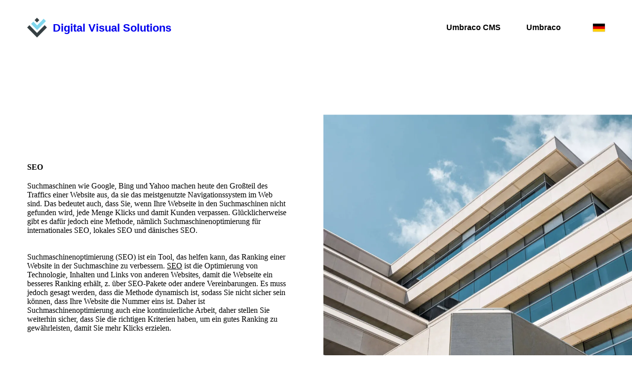

--- FILE ---
content_type: image/svg+xml
request_url: https://digital-visual-solutions.com/ws/globals/business-logo/images/logo.ws-intense-next-construction.svg
body_size: -175
content:
<svg width="40" height="40" viewBox="0 0 40 40" fill="none" xmlns="http://www.w3.org/2000/svg">
<path d="M0 19.6296L4.54545 15L20 30.7407L35.4545 15L40 19.6296L20 40L0 19.6296Z" fill="#364043"/>
<path d="M8 12.3973L12.5918 7.67123L20.2449 15.5479L33.4082 2L38 6.72603L20.2449 25L8 12.3973Z" fill="#80D7ED"/>
<rect width="6.71606" height="6.71606" transform="matrix(0.701689 -0.712484 0.701689 0.712484 15.1514 4.78516)" fill="#364043"/>
</svg>
